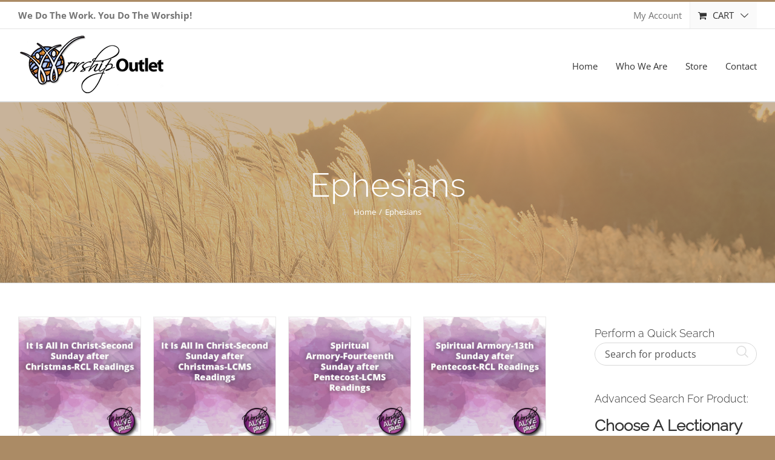

--- FILE ---
content_type: text/css
request_url: https://worshipoutlet.com/wp-content/themes/Worship-Outlet-Theme/style.css?ver=6.8.3
body_size: 353
content:
/*
Theme Name: Worship Outlet Theme
Description: Child theme for Avada theme
Author: Chris Reid
Author URI: https://christopher-reid.me
Template: Avada
Version: 1.0.0
Text Domain:  Avada
*/

#wrapper {-webkit-box-shadow: 0px 4px 8px 3px rgba(0,0,0,0.37);
-moz-box-shadow: 0px 4px 8px 3px rgba(0,0,0,0.37);
box-shadow: 0px 4px 8px 3px rgba(0,0,0,0.37);}

.fusion-header-v4 .fusion-header {
    padding-top: 5px;
    padding-bottom: 5px;
}

.single_add_to_cart_button, .woocommerce button.button {max-width: 200px;}
.product-title {font-size: 20px!important; line-height: 24px!important;}
.woocommerce .fusion-woo-social-share-text {font-size: 14px; line-height: 20px;}

.customButton {padding: 100px; font-size: 34px;}
#ofpa_sunday {
    max-width: 270px!important;
}

.sidebar .widget h4 {margin-bottom: 5px;}
.textwidget select {margin-bottom: 25px;}

.fusion-secondary-menu .sub-menu, .fusion-secondary-menu .fusion-custom-menu-item-contents {width: 200px;}

.product .images {
    width: 200px;
}

.product .summary.entry-summary {
    margin-left: 230px;
}

form#wc_product_finder {
    margin-bottom: 30px;
}

a.button.add_to_cart_button.product_type_variable-subscription {
    max-width: 60%;
}

.button.add_to_cart_button.product_type_subscription {
    max-width: 60%;
}

a.show_details_button {
    max-width: 39%;
}

.product .images {
    max-width: 185px;
}

select#ofpa_lectionary, select#ofpa_church-year, select#ofpa_scripture, select#ofpa_chapter, select#ofpa_sunday, input[type="text"] {width: 100%; margin-bottom: 20px;}
.searchandfilter h4 {margin-bottom: 5px!important;}

@media screen and (max-width: 889px){
.fusion-main-menu > ul > li {padding-right: 15px!important;}
}

iframe {border: 0px;}

.customButton {font-size: 24px!important; font-weight: 300!important;}

.fusion-recent-posts {margin-bottom: 20px;}

@media only screen and (min-width: 801px){
.product .summary.entry-summary {margin-left: 230px!important;}	
	
}

@media only screen and (max-width: 800px){

}